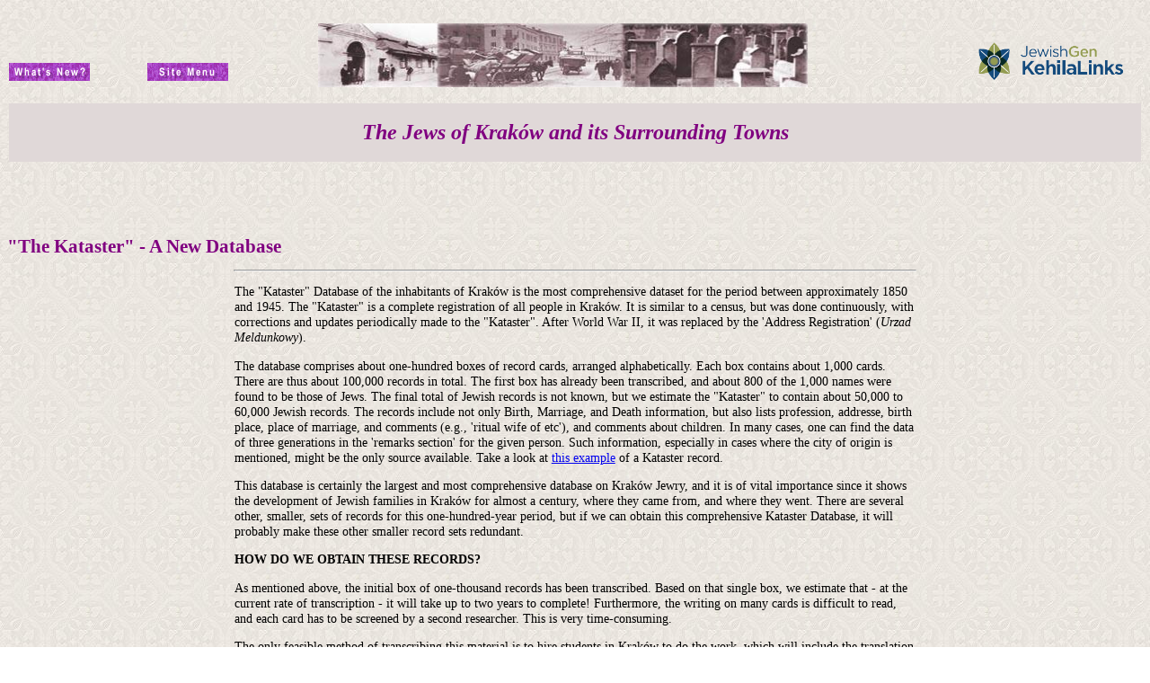

--- FILE ---
content_type: text/html
request_url: https://www.kehilalinks.jewishgen.org/Krakow/kra_kataster.htm
body_size: 3422
content:

<!DOCTYPE HTML>

<html>

<head>


<!-- meta http-equiv="Content-Type" content="text/html; charset=windows-1252" -->

<meta charset="UTF-8">

<meta name="description" content="These Vital records often include names and ages of parents, dates, home addresses and more...">

<meta  http-equiv="keywords" content="jewish, krakow, Jewish, Krakow, jew, cracow, jews, poland">
<meta name="keywords" content="Krakow, jewish, krakow, Cracow, Jew , Jewish, Genealogy, Genealagy, Hebrew, Poland, Family, tree, Kazimierz, Remuh">
<meta name="subject" content="Krakow, Cracow, Jew, Jewish">
<meta http-equiv="Content-Type">
<meta name="ProgId" content="FrontPage.Editor.Document">
<meta name="Microsoft Border" content="t">

<meta name="viewport" content="width=device-width, initial-scale=1.0">

<title>&quot;The Kataster&quot; - A New Database</title>

</head>


<body background="luback.jpg">


<!--	START HEADER  -->

<table border="0" cellpadding="0" cellspacing="0" width="100%">

<tr>
	<td background="_borders/luback.jpg">


<table border="0" width="100%" cellpadding="0">
  <tr>
    <td>
<p align="center"></p>
    </td>
    <td rowspan="2">
      <p align="center"><img border="0" src="images/headpic.jpg" width="545" height="71" align="middle">
    </td>
    <td rowspan="2">
      <p align="center"><img border="0" src=" https://kehilalinks.jewishgen.org/images/KehilaLinksLogo.transparent.png" align="right" width="200" >
    </td>
  </tr>
  <tr>
    <td>
		<div style="float:left;">
		<a href="kra_whats_new.asp">
		<img border="0" src="_borders/whatsnew.gif" width="90" height="20">
      	</a></div>

		<div style = "float: right; padding: 0px;">

		<a href="site_index.asp">
		<img border="0" src="images/menubtn.gif" width="90" height="20">
      	</a></div>


    </td>
  </tr>
  <tr>
    <td colspan="3" bgcolor="#E0D8D8">
      <table border="0" width="100%">
        <tr>
          <td>
            <p align="center"><b><i><font color="#800080" size="5">The Jews of Krak&#243;w
            and its Surrounding Towns</font></i></b></td>
        </tr>
      </table>
    </td>
  </tr>
</table>

</td></tr>

</table>

<!--	END HEADER  -->

<!--	START SUB-HEADING  -->

<h1 align="left">&nbsp;</h1>


<!--	END SUB-HEADING  -->


<!--	START MAIN  -->

<h1 align="left" style = "color: #800080; font-size: 1.30em;">&quot;The Kataster&quot; - A New Database</h1>


<hr style = "width: 60%; color: #800080;">

<div style = "margin:auto; width: 60%; font-size: 0.90em;">

<p><font face="Times New Roman">The &quot;Kataster&quot; Database of the
inhabitants of Krak&#243;w is the most comprehensive dataset for the
period between approximately 1850 and 1945. The "Kataster" is a complete registration of
all people in Krak&#243;w. It is similar to a census, but was done continuously, with
corrections and updates periodically made to the "Kataster". After World War II, it was 
replaced by the 'Address Registration' (<i>Urzad Meldunkowy</i>).</font></p>

<p><font face="Times New Roman">The database comprises about one-hundred boxes of record
cards, arranged alphabetically. Each box contains about 1,000 cards. There are
thus about 100,000 records in total. The first box has already been transcribed,
and about 800 of the 1,000 names were found to be those of Jews. The final total
of Jewish records is not known, but we estimate the "Kataster" to contain about
50,000 to 60,000 Jewish records. The records include not only Birth, Marriage, and Death information,
but also lists profession, addresse, birth place, place of marriage, and 
comments (e.g., 'ritual wife of etc'), and comments about children. In
many cases, one can find the data of three generations in the 'remarks
section' for the given person. Such information, especially in cases where the
city of origin is mentioned, might be the only source available. Take a look at <a href="kra_kataster_card.htm">this
example</a> of a Kataster record.</font></p>

<p><font face="Times New Roman">This database is certainly the largest and most
comprehensive database on Krak&#243;w Jewry, and it is of vital importance since it
shows the development of Jewish families in Krak&#243;w for almost a century,
where they came from, and where they went. There are several other, smaller,
sets of records for this one-hundred-year period, but if we can obtain this
comprehensive Kataster Database, it will probably make these other smaller
record sets redundant.</font></p>

<p><b><font face="Times New Roman">HOW DO WE OBTAIN THESE RECORDS?</font></b></p>

<p><font face="Times New Roman">As mentioned above, the initial box of one-thousand
records has been transcribed. Based on that single box, we estimate that - at
the current rate of transcription - it will take up to two years to complete!
Furthermore, the writing on many cards is difficult to read, and each card has
to be screened by a second researcher. This is very time-consuming.</font></p>

<p><font face="Times New Roman">The only feasible method of transcribing this
material is to hire students in Krak&#243;w to do the work, which will include
the translation of the important Polish 'Comments Fields' into English.
Hopefully, by using several students we could complete the database in a few
months. It goes without saying that we will have to provide funds for this
transcription.</font></p>

<p><font face="Times New Roman"><b>COSTS OF TRANSCRIPTION</b></font></p>

<p><font face="Times New Roman">We are currently negotiating with the Krak&#243;w
Archives about the costs involved. We might have to pay a set 'lump sum', a 'fee
per Jewish record transcribed' or possibly even a 'fee per hour'. The costs have
not yet been finalized, but in view of the huge amount of work to be done, the
sums involved will be significant.</font></p>

<p><font face="Times New Roman">If you are able to contribute towards this
project, please <a href="mailto:scham@inter.net.il">let us know</a> the amount
involved. The information will be kept confidential. The project is HUGE, but it would deliver
a terrific amount of information to everyone who has origins in Krak&#243;w</font></font><font face="Times New Roman">.
</font></p>


</div>

<!--	END MAIN  -->


<!--	FOOTER  -->

<p>&nbsp;</p>

<hr width="65%" color="#800080">

<blockquote>

<p align="center">
<i><strong><font color="#800080" size="3">T</font></strong><font SIZE="2">his
site is hosted at no cost by JewishGen,
Inc., the Home of Jewish Genealogy.<br>If you have been aided in your
research by this site and wish to further our<br>mission of preserving our
history for future generations, your<br>
<a href="http://www.jewishgen.org/jewishgen-erosity/">JewishGen-erosity</a>
is greatly appreciated.</font></i>
</p>

<p align="center"><a href="http://www.jewishgen.org/">Jewish Gen Home Page</a>
| <a href="http://www.kehilalinks.jewishgen.org/">KehilaLinks Directory</a>
</p>


<p align="center"><i><strong><font color="#800080" size="3">C</font></strong><font SIZE="2">ompiled by Eilat Gordin Levitan.
Updated February 17, 2020
Copyright &#169; 2007 Eilat Gordin Levitan (eilat.gordinlevitan@gmail.com).</font>
</i>
</p>

</blockquote>

<hr width="65%" color="#800080">

<p>&nbsp;</p>

</body>

</html>


